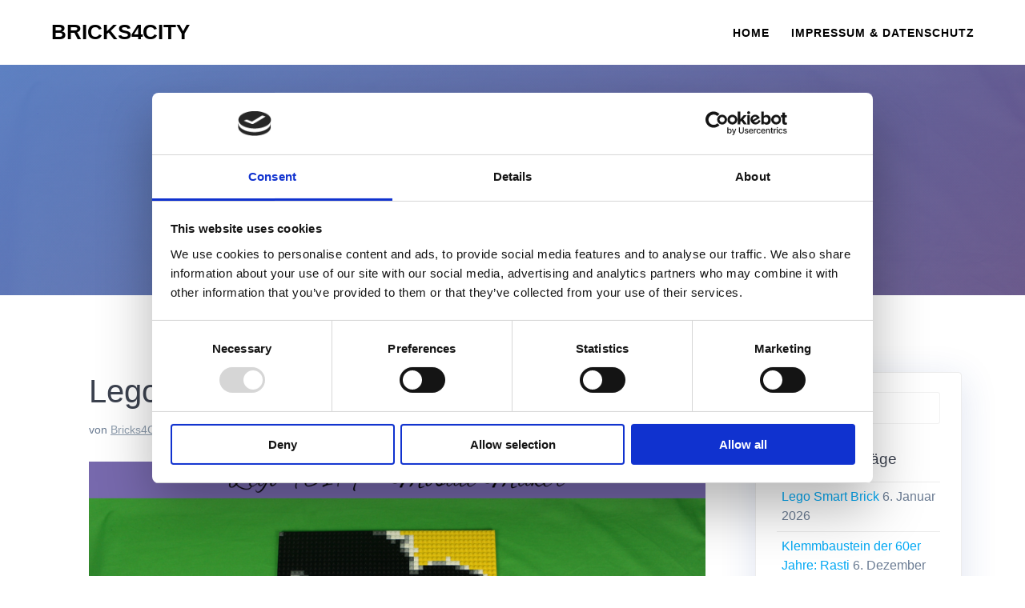

--- FILE ---
content_type: application/x-javascript
request_url: https://consentcdn.cookiebot.com/consentconfig/61a53c03-dc3c-487d-93a7-058412142be1/bricks4city.de/configuration.js
body_size: 455
content:
CookieConsent.configuration.tags.push({id:188509684,type:"script",tagID:"",innerHash:"",outerHash:"",tagHash:"10645243408",url:"https://consent.cookiebot.com/uc.js",resolvedUrl:"https://consent.cookiebot.com/uc.js",cat:[1]});CookieConsent.configuration.tags.push({id:188509685,type:"script",tagID:"",innerHash:"",outerHash:"",tagHash:"5406294646076",url:"https://stats.wp.com/e-202501.js",resolvedUrl:"https://stats.wp.com/e-202501.js",cat:[3]});CookieConsent.configuration.tags.push({id:188509686,type:"script",tagID:"",innerHash:"",outerHash:"",tagHash:"10568521876062",url:"https://www.bricks4city.de/wp-content/plugins/wp-dark-mode/assets/js/app.min.js?ver=5.3.0",resolvedUrl:"https://www.bricks4city.de/wp-content/plugins/wp-dark-mode/assets/js/app.min.js?ver=5.3.0",cat:[5]});CookieConsent.configuration.tags.push({id:188509687,type:"script",tagID:"",innerHash:"",outerHash:"",tagHash:"8203441951522",url:"",resolvedUrl:"",cat:[1]});CookieConsent.configuration.tags.push({id:188509688,type:"script",tagID:"",innerHash:"",outerHash:"",tagHash:"1501452218972",url:"https://www.bricks4city.de/wp-content/plugins/easy-table-of-contents/vendor/js-cookie/js.cookie.min.js?ver=2.2.1",resolvedUrl:"https://www.bricks4city.de/wp-content/plugins/easy-table-of-contents/vendor/js-cookie/js.cookie.min.js?ver=2.2.1",cat:[5]});CookieConsent.configuration.tags.push({id:188509689,type:"iframe",tagID:"",innerHash:"",outerHash:"",tagHash:"3701824135326",url:"https://www.youtube.com/embed/Re9DckEWTUA?version=3&rel=1&showsearch=0&showinfo=1&iv_load_policy=1&fs=1&hl=de-DE&autohide=2&wmode=transparent",resolvedUrl:"https://www.youtube.com/embed/Re9DckEWTUA?version=3&rel=1&showsearch=0&showinfo=1&iv_load_policy=1&fs=1&hl=de-DE&autohide=2&wmode=transparent",cat:[4]});CookieConsent.configuration.tags.push({id:188509690,type:"iframe",tagID:"",innerHash:"",outerHash:"",tagHash:"10771956303204",url:"https://www.youtube.com/embed/RPsatNDb1dA?feature=oembed",resolvedUrl:"https://www.youtube.com/embed/RPsatNDb1dA?feature=oembed",cat:[4]});CookieConsent.configuration.tags.push({id:188509706,type:"iframe",tagID:"",innerHash:"",outerHash:"",tagHash:"1965509406903",url:"https://www.youtube.com/embed/AsKsEb6Uh-8",resolvedUrl:"https://www.youtube.com/embed/AsKsEb6Uh-8",cat:[4]});CookieConsent.configuration.tags.push({id:188509731,type:"iframe",tagID:"",innerHash:"",outerHash:"",tagHash:"2477179654636",url:"https://www.youtube.com/embed/NREy3xr2TQ8?feature=oembed",resolvedUrl:"https://www.youtube.com/embed/NREy3xr2TQ8?feature=oembed",cat:[4]});CookieConsent.configuration.tags.push({id:188509776,type:"iframe",tagID:"",innerHash:"",outerHash:"",tagHash:"16414397657943",url:"https://youtu.be/KhfR_aKZnM4",resolvedUrl:"https://youtu.be/KhfR_aKZnM4",cat:[1]});